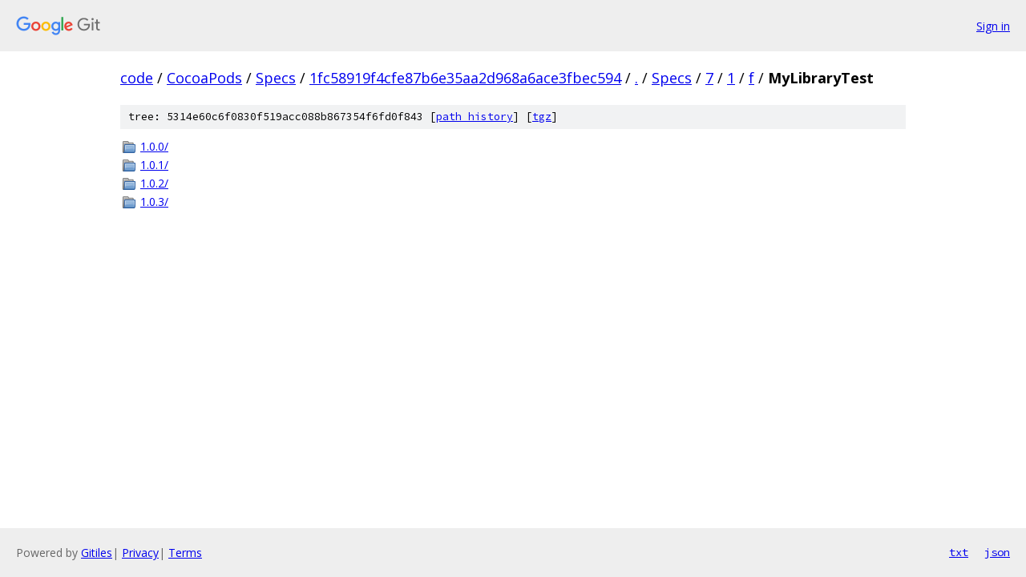

--- FILE ---
content_type: text/html; charset=utf-8
request_url: https://code.googlesource.com/CocoaPods/Specs/+/1fc58919f4cfe87b6e35aa2d968a6ace3fbec594/Specs/7/1/f/MyLibraryTest?autodive=0%2F%2F%2F%2F%2F%2F%2F%2F/
body_size: 803
content:
<!DOCTYPE html><html lang="en"><head><meta charset="utf-8"><meta name="viewport" content="width=device-width, initial-scale=1"><title>Specs/7/1/f/MyLibraryTest - CocoaPods/Specs - Git at Google</title><link rel="stylesheet" type="text/css" href="/+static/base.css"><!-- default customHeadTagPart --></head><body class="Site"><header class="Site-header"><div class="Header"><a class="Header-image" href="/"><img src="//www.gstatic.com/images/branding/lockups/2x/lockup_git_color_108x24dp.png" width="108" height="24" alt="Google Git"></a><div class="Header-menu"> <a class="Header-menuItem" href="https://accounts.google.com/AccountChooser?faa=1&amp;continue=https://code.googlesource.com/login/CocoaPods/Specs/%2B/1fc58919f4cfe87b6e35aa2d968a6ace3fbec594/Specs/7/1/f/MyLibraryTest?autodive%3D0%252F%252F%252F%252F%252F%252F%252F%252F%252F">Sign in</a> </div></div></header><div class="Site-content"><div class="Container "><div class="Breadcrumbs"><a class="Breadcrumbs-crumb" href="/?format=HTML">code</a> / <a class="Breadcrumbs-crumb" href="/CocoaPods/">CocoaPods</a> / <a class="Breadcrumbs-crumb" href="/CocoaPods/Specs/">Specs</a> / <a class="Breadcrumbs-crumb" href="/CocoaPods/Specs/+/1fc58919f4cfe87b6e35aa2d968a6ace3fbec594">1fc58919f4cfe87b6e35aa2d968a6ace3fbec594</a> / <a class="Breadcrumbs-crumb" href="/CocoaPods/Specs/+/1fc58919f4cfe87b6e35aa2d968a6ace3fbec594/?autodive=0%2F%2F%2F%2F%2F%2F%2F%2F%2F">.</a> / <a class="Breadcrumbs-crumb" href="/CocoaPods/Specs/+/1fc58919f4cfe87b6e35aa2d968a6ace3fbec594/Specs?autodive=0%2F%2F%2F%2F%2F%2F%2F%2F%2F">Specs</a> / <a class="Breadcrumbs-crumb" href="/CocoaPods/Specs/+/1fc58919f4cfe87b6e35aa2d968a6ace3fbec594/Specs/7?autodive=0%2F%2F%2F%2F%2F%2F%2F%2F%2F">7</a> / <a class="Breadcrumbs-crumb" href="/CocoaPods/Specs/+/1fc58919f4cfe87b6e35aa2d968a6ace3fbec594/Specs/7/1?autodive=0%2F%2F%2F%2F%2F%2F%2F%2F%2F">1</a> / <a class="Breadcrumbs-crumb" href="/CocoaPods/Specs/+/1fc58919f4cfe87b6e35aa2d968a6ace3fbec594/Specs/7/1/f?autodive=0%2F%2F%2F%2F%2F%2F%2F%2F%2F">f</a> / <span class="Breadcrumbs-crumb">MyLibraryTest</span></div><div class="TreeDetail"><div class="u-sha1 u-monospace TreeDetail-sha1">tree: 5314e60c6f0830f519acc088b867354f6fd0f843 [<a href="/CocoaPods/Specs/+log/1fc58919f4cfe87b6e35aa2d968a6ace3fbec594/Specs/7/1/f/MyLibraryTest">path history</a>] <span>[<a href="/CocoaPods/Specs/+archive/1fc58919f4cfe87b6e35aa2d968a6ace3fbec594/Specs/7/1/f/MyLibraryTest.tar.gz">tgz</a>]</span></div><ol class="FileList"><li class="FileList-item FileList-item--gitTree" title="Tree - 1.0.0/"><a class="FileList-itemLink" href="/CocoaPods/Specs/+/1fc58919f4cfe87b6e35aa2d968a6ace3fbec594/Specs/7/1/f/MyLibraryTest/1.0.0?autodive=0%2F%2F%2F%2F%2F%2F%2F%2F%2F/">1.0.0/</a></li><li class="FileList-item FileList-item--gitTree" title="Tree - 1.0.1/"><a class="FileList-itemLink" href="/CocoaPods/Specs/+/1fc58919f4cfe87b6e35aa2d968a6ace3fbec594/Specs/7/1/f/MyLibraryTest/1.0.1?autodive=0%2F%2F%2F%2F%2F%2F%2F%2F%2F/">1.0.1/</a></li><li class="FileList-item FileList-item--gitTree" title="Tree - 1.0.2/"><a class="FileList-itemLink" href="/CocoaPods/Specs/+/1fc58919f4cfe87b6e35aa2d968a6ace3fbec594/Specs/7/1/f/MyLibraryTest/1.0.2?autodive=0%2F%2F%2F%2F%2F%2F%2F%2F%2F/">1.0.2/</a></li><li class="FileList-item FileList-item--gitTree" title="Tree - 1.0.3/"><a class="FileList-itemLink" href="/CocoaPods/Specs/+/1fc58919f4cfe87b6e35aa2d968a6ace3fbec594/Specs/7/1/f/MyLibraryTest/1.0.3?autodive=0%2F%2F%2F%2F%2F%2F%2F%2F%2F/">1.0.3/</a></li></ol></div></div> <!-- Container --></div> <!-- Site-content --><footer class="Site-footer"><div class="Footer"><span class="Footer-poweredBy">Powered by <a href="https://gerrit.googlesource.com/gitiles/">Gitiles</a>| <a href="https://policies.google.com/privacy">Privacy</a>| <a href="https://policies.google.com/terms">Terms</a></span><span class="Footer-formats"><a class="u-monospace Footer-formatsItem" href="?format=TEXT">txt</a> <a class="u-monospace Footer-formatsItem" href="?format=JSON">json</a></span></div></footer></body></html>